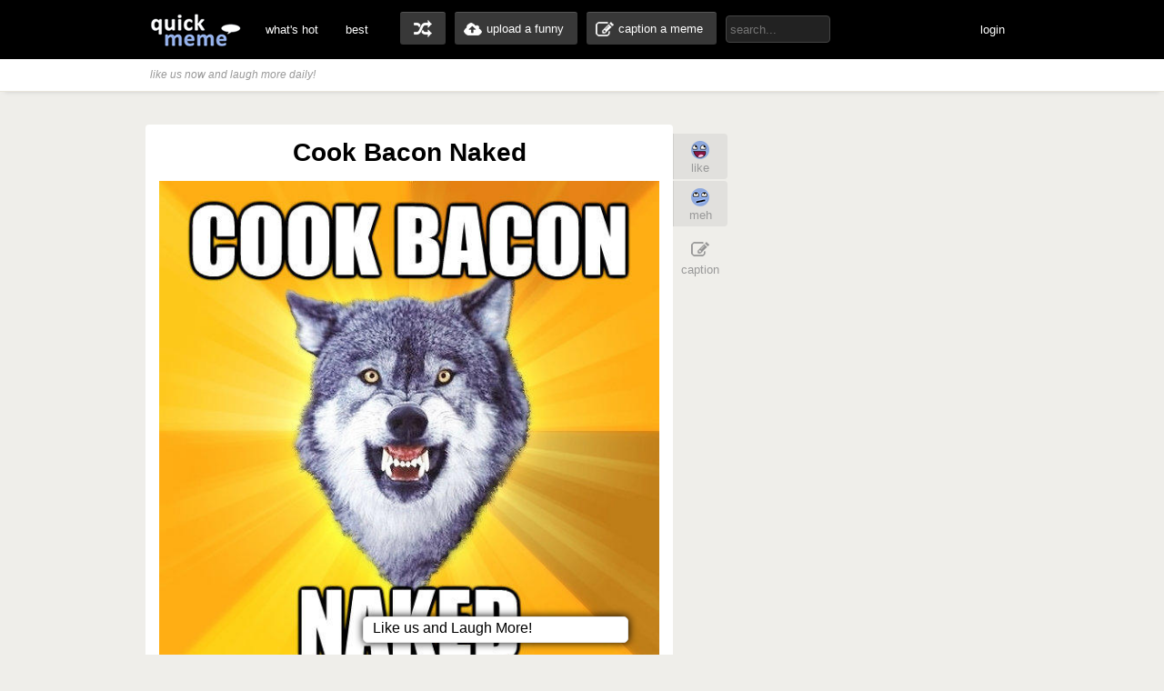

--- FILE ---
content_type: text/html; charset=UTF-8
request_url: http://www.quickmeme.com/p/4oz5
body_size: 6358
content:
<!DOCTYPE html>
<html lang="en">
<head>
	<meta http-equiv="Content-Type" content="text/html; charset=utf-8" />
	<title>Cook Bacon Naked - quickmeme</title>
	<link rel="canonical" href="http://www.quickmeme.com/p/4oz5"/>
	<link rel="shortcut icon" href="/favicon.ico"> 
	<meta name="title" content="Cook Bacon Naked - Courage Wolf - quickmeme" />
	<meta name="keywords" content="quickmeme, memegenerator, funny memes, reaction gifs, gifs, humor, make a meme, caption a image, funny pictures" /> 
	<meta name="description" content="Cook Bacon Naked  Courage Wolf"/>
	<meta name="twitter:site" content="@quickmeme"/>
	<meta name="twitter:card" content="photo"/>
	<meta name="twitter:image" content="http://www.quickmeme.com/img/9f/9f0d8af26b00959360fef94fc8ffc2e6f2ac971492e716750215b9fa37a57aa2.jpg" />
    
	<meta property="fb:app_id" content="209730519090546" />
	<meta property="og:site_name" content="quickmeme"/>
	<meta property="og:type" content="article"/> 
	<meta property="og:url" content="http://www.quickmeme.com/p/4oz5"/>
	<meta property="og:image" content="http://www.quickmeme.com/img/9f/9f0d8af26b00959360fef94fc8ffc2e6f2ac971492e716750215b9fa37a57aa2.jpg" />
	<meta property="og:title" content="Cook Bacon Naked"/>
	<meta property="og:description" content="Cook Bacon Naked - qm stories &amp; news."/>
	<meta http-equiv="X-UA-Compatible" content="IE=9" />
    
	<link href="/css/main.css?8" rel="stylesheet"/>	 

	<script src="/js/jquery.js"></script>
	<script src="/js/qm4.js"></script>
	<script>
		$.ajax({
			url: 'http://www.quickmeme.com/tracker/view/4oz5',
			cache: false,
			async: false
		});
	</script>
    
    <!-- begin header include -->
    <!-- begin header insert -->

<!-- Google tag (gtag.js) -->
<script async src="https://www.googletagmanager.com/gtag/js?id=G-QEFGDX0XPK"></script>
<script>
  window.dataLayer = window.dataLayer || [];
  function gtag(){dataLayer.push(arguments);}
  gtag('js', new Date());

  gtag('config', 'G-QEFGDX0XPK');
</script>
<!-- end header insert -->

    <!-- end header include -->
    
    <script type="text/javascript">
  window._taboola = window._taboola || [];
  _taboola.push({article:'auto'});
  !function (e, f, u) {
    e.async = 1;
    e.src = u;
    f.parentNode.insertBefore(e, f);
  }(document.createElement('script'),
  document.getElementsByTagName('script')[0],
  'http://cdn.taboola.com/libtrc/quickmeme-quickmeme/loader.js');
</script>


<style>
#slidebox{
    width:330px;
    height:155px;
    padding:10px;
    background-color:#fff;
    border-top:4px solid #FFBF00;
    position:fixed;
    bottom:0px;
    right:-430px;
    -moz-box-shadow:-2px 0px 5px #aaa;
    -webkit-box-shadow:-2px 0px 5px #aaa;
    box-shadow:-2px 0px 5px #aaa;
}
#slidebox p, a.more{
    font-size:11px;
    text-transform:uppercase;
    font-family: Arial,Helvetica,sans-serif;
    letter-spacing:1px;
    color:#555;
}
a.more{
    cursor:pointer;
    color:#E28409;
}
a.more:hover{
    text-decoration:underline;
}
#slidebox h2{
    color:#333;
    font-size:18px;
    margin:10px 20px 10px 0px;
}
a.close{
    background:transparent url(/images/close.gif) no-repeat top left;
    width:13px;
    height:13px;
    position:absolute;
    cursor:pointer;
    top:10px;
    right:10px;
}
a.close:hover{
    background-position:0px -13px;
}
.overlay { 
position: absolute;
width: 75px;
height: 77px;
bottom: 200px;
left: -2px;
display: none;
background: url(/images/fbtweet.png)0 0 no-repeat;
margin-top: 200px; 
}

.dup218993{
	display:none;
}
</style>

    
</head>
<body>

	<!-- begin top nav bar-->
	<div id="top-nav">
		<div class="main-nav">
		<h1><a href="/">quickmeme: all your memes, gifs &amp; funny pics in one place</a></h1>
		<div class="menu-items">
			<ul>
			<li><a href="/">what's hot</a></li>
		    <li><a href="/new" class="new">new</a></li>
		    <li><a href="/top">best</a></li>
		</ul>
		</div>
	    <div class="user-functions">
		<ul>
        	<li><a href="/random" class="random-meme" title="randomize">random memes</a></li>
			<li><a href="/submit" class="upload-meme"><span>upload a funny</span></a></li>
            <li><a href="/caption" class="make-meme"><span>caption a meme</span></a></li>
		</ul>
	    </div>
	    <div class="nav-search">
		<form id="search" name="search" action="/search" method="GET" role="search" class="navbar-search">		  
			<input id="searchwords" placeholder="search..." class="search-query" name="searchwords" type="text">
		</form>
	    </div>
	    <div class="menu-items user-login">
			<ul>
			<li id="shownsfw"><a href="javascript:void(0)" onClick="toggleNSFW();" id="shownsfwlink">show NSFW</a></li>
			<li id="fblogin"><a href="javascript:void(0)" onClick="doLogin();" id="fbloginlink">login</a><a href="javascript:void(0)" id="fblogintext" style="display:none;"></a></li>
		</ul>
		</div>
	    
	    <div class="clear"></div>
	</div>
	</div>
	<!-- end top nav bar-->
    
    <!-- begin sub-nav bar-->
    <div class="sub-navbar">
	<div class="sub-navwrap">
    	<div class="social-block">
			<h3><i>like us now and laugh more daily!</i></h3>
			<div class="follow-fb"><iframe src="//www.facebook.com/plugins/like.php?href=http%3A%2F%2Ffacebook.com%2Fquickmeme&amp;send=false&amp;layout=button_count&amp;width=95&amp;show_faces=false&amp;font&amp;colorscheme=light&amp;action=like&amp;height=21&amp;appId=209730519090546" scrolling="no" frameborder="0" style="border:none; overflow:hidden; width:95px; height:21px;" allowTransparency="true"></iframe></div>
		</div>
	</div>
    </div> 
    <!-- end sub-nav bar-->    

	<!-- begin main content-->
    <div id="container">
		<div class="page-content" style="overflow: visible;">
        
    
        <div class="adinsert" style="padding-top:15px;">
        	
<div id="taboola-above-article-thumbnails"></div>
<script type="text/javascript">
  window._taboola = window._taboola || [];
  _taboola.push({
    mode: 'thumbs-b',
    container: 'taboola-above-article-thumbnails',
    placement: 'Above Article Thumbnails',
    target_type: 'mix'
  });
</script>
			
        </div>
        
			<div class="post-wrap">
				<div class="view-meme">
					<div class="viewpost post" id="post-218993" style="position:relative;">
						<!-- begin post header -->
						<div class="post-header" style="position:relative;">
							<h2 class="viewpost-title">Cook Bacon Naked</h2>
							
						</div>
						<!-- end post header -->
                        
           
                        
                        
						<div class="img-holder">
							<img id="post-image-4oz5" class="viewpost-image" src="http://www.quickmeme.com/img/9f/9f0d8af26b00959360fef94fc8ffc2e6f2ac971492e716750215b9fa37a57aa2.jpg" alt="Cook Bacon Naked - Cook Bacon Naked  Courage Wolf">
						</div>
                        
                        
						<div class="recaption-wrap">
							<a href="/caption#id=21&ext=jpg" class="recaption-button">
								<span>add your own caption</span>
							</a>
						</div>
						


	<div class="viewpost-info" style="height: 140px;background: url(/images/sharearrow2.png) no-repeat 30px 54px;margin-top: 25px;">
    	<div class="sharecounts" style="padding-top:3px;">
        	<p><strong>15,445</strong> shares</p>
        </div>
        <div class="share-buttons">
			<ul>
	  
  
			</ul>
        </div>
        <div id="last" class="cat-info" style="position:relative;">
        	<!--<a onClick="window.open (this.href, 'child', 'height=400,width=665,scrollbars'); return false" href="https://www.facebook.com/sharer/sharer.php?u=http://www.quickmeme.com/p/4oz5" target="_blank" style="height: 30px;width: 85px;position: absolute;left: 5px;top: 10px;"></a>-->
   
        
        </div>
	</div>



    
                
  
      <div style="text-align: left;width: 550px;margin: 20px auto 0px;">         
                <div id="taboola-below-article-thumbnails"></div>
<script type="text/javascript">
  window._taboola = window._taboola || [];
  _taboola.push({
    mode: 'thumbs-a',
    container: 'taboola-below-article-thumbnails',
    placement: 'Below Article Thumbnails',
    target_type: 'mix'
  });
</script>
		</div> 

                        
						<div class="float-wrap" style="position:absolute;">
							<div class="action-box">
								<div class="vote-buttons">
									<ul>
										<li><a href="javascript:void(0)" class="voteup" id="voteup4oz5" onClick="voteLike('4oz5');"><span>like</span></a></li>
										<li><a href="javascript:void(0)" class="votedown" id="votedown4oz5" onClick="voteMeh('4oz5');"><span>meh</span></a></li>
									</ul>
								</div>
								<div class="share-actions">
									<ul>
										
										<li><a href="/caption#id=21&ext=jpg" class="create-button"><span>caption</span></a></li>
                                        <!--<li style="padding-top: 5px;height: 60px;padding-bottom: 5px;">
										<a href="/p/" style="background: url(/images/buttonsnext.png) -50px 0 no-repeat;position: absolute;z-index: 100;width: 60px;height: 60px;left: -30px;"></a>
										<a href="/p/" style="background: url(/images/buttonsnext.png) no-repeat;position: absolute;width: 50px;height: 60px;left: -596px;"></a>
										</li>-->
									</ul>
									<script>isLiked('4oz5'); isMehed('4oz5');</script>
								</div>
							</div>
						</div>
					</div>



			</div>
            
            
            
      	 	
				<div id="posts" style="margin-top:80px;">
										
					<div class="post dup233669424" id="post-233669424">
	<!-- begin post header -->
	<div class="post-header" style="position:relative;">
		<p class="post-title" style="font-size: 17px;text-align: left;"><a href="/p/3v4chc">Born with a disability? PLAYING LIFE
IN HARD MODE</a></p>
	</div>
	<!-- end post header -->
 
    

	
	<a href="/p/3v4chc">
	
		<div class="img-holder">
			<img id="post-3v4chc" class="post-image" src="http://www.quickmeme.com/img/7c/7c7c943eb20675c8562ba8f014e6166c735ac66bba48cbb1e56a73710d35ba02.jpg" alt="Born with a disability? PLAYING LIFE
IN HARD MODE  ">
			
		</div>
	</a>

	
	<div class="recaption-wrap">
		<a href="/caption#id=21&ext=jpg" class="recaption-button">
			<span>add your own caption</span>
		</a>
	</div>
	

<div class="post-info" style="height: 110px;background: url(/images/sharearrow2.png) no-repeat 30px 45px;margin-top: 25px;">
    	<div class="sharecounts">
        	<p><strong>32,526</strong> shares</p>
        </div>
        <div class="share-buttons">
			<ul>
				<li>
            		<a class="shareonfb" style="color: #fff;text-indent: 0px;padding-left: 35px;width: 130px;padding-top: 10px;height: 24px;" onClick="ga('send', 'event', 'facebook', 'share', 'scroll-bottom'); window.open (this.href, 'child', 'height=400,width=665,scrollbars'); return false" href="https://www.facebook.com/sharer/sharer.php?u=http://www.quickmeme.com/p/3v4chc" target="_blank">Share on Facebook</a>
				</li>
            	<li>
            		<a class="shareontwit" style="width: 120px;text-indent: 0px;color: #fff;padding-left: 40px;padding-top: 10px;height: 24px;" href="http://twitter.com/home?status=Born with a disability? PLAYING LIFE
IN HARD MODE http://www.quickmeme.com/p/3v4chc via @quickmeme" onclick="javascript:window.open(this.href,'', 'menubar=no,toolbar=no,resizable=yes,scrollbars=no,height=400,width=665');return false;">Share on Twitter</a>
           	 	</li>
			</ul>
        </div>
	</div>
	<div class="float-wrap">
		<div class="action-box">
			<div class="vote-buttons">
				<ul>
					<li><a href="javascript:void(0)" class="voteup" id="voteup3v4chc" onClick="voteLike('3v4chc');"><span>like</span></a></li>
					<li><a href="javascript:void(0)" class="votedown" id="votedown3v4chc" onClick="voteMeh('3v4chc');"><span>meh</span></a></li>
				</ul>
				<script>isLiked('3v4chc'); isMehed('3v4chc');</script>
			</div>

		</div>
	</div>
</div>

										
					<div class="post dup232297319" id="post-232297319">
	<!-- begin post header -->
	<div class="post-header" style="position:relative;">
		<p class="post-title" style="font-size: 17px;text-align: left;"><a href="/p/3uaxrb">You never see any obese old people Do you?</a></p>
	</div>
	<!-- end post header -->
 
    

	
	<a href="/p/3uaxrb">
	
		<div class="img-holder">
			<img id="post-3uaxrb" class="post-image" src="http://www.quickmeme.com/img/b3/b316fa7aaa1349fe6b31976940348def07be08863240d1ba35bd8d73bb2a4ba9.jpg" alt="You never see any obese old people Do you?  ">
			
		</div>
	</a>

	
	<div class="recaption-wrap">
		<a href="/caption#id=21&ext=jpg" class="recaption-button">
			<span>add your own caption</span>
		</a>
	</div>
	

<div class="post-info" style="height: 110px;background: url(/images/sharearrow2.png) no-repeat 30px 45px;margin-top: 25px;">
    	<div class="sharecounts">
        	<p><strong>45,987</strong> shares</p>
        </div>
        <div class="share-buttons">
			<ul>
				<li>
            		<a class="shareonfb" style="color: #fff;text-indent: 0px;padding-left: 35px;width: 130px;padding-top: 10px;height: 24px;" onClick="ga('send', 'event', 'facebook', 'share', 'scroll-bottom'); window.open (this.href, 'child', 'height=400,width=665,scrollbars'); return false" href="https://www.facebook.com/sharer/sharer.php?u=http://www.quickmeme.com/p/3uaxrb" target="_blank">Share on Facebook</a>
				</li>
            	<li>
            		<a class="shareontwit" style="width: 120px;text-indent: 0px;color: #fff;padding-left: 40px;padding-top: 10px;height: 24px;" href="http://twitter.com/home?status=You never see any obese old people Do you? http://www.quickmeme.com/p/3uaxrb via @quickmeme" onclick="javascript:window.open(this.href,'', 'menubar=no,toolbar=no,resizable=yes,scrollbars=no,height=400,width=665');return false;">Share on Twitter</a>
           	 	</li>
			</ul>
        </div>
	</div>
	<div class="float-wrap">
		<div class="action-box">
			<div class="vote-buttons">
				<ul>
					<li><a href="javascript:void(0)" class="voteup" id="voteup3uaxrb" onClick="voteLike('3uaxrb');"><span>like</span></a></li>
					<li><a href="javascript:void(0)" class="votedown" id="votedown3uaxrb" onClick="voteMeh('3uaxrb');"><span>meh</span></a></li>
				</ul>
				<script>isLiked('3uaxrb'); isMehed('3uaxrb');</script>
			</div>

		</div>
	</div>
</div>

										
					<div class="post dup231682264" id="post-231682264">
	<!-- begin post header -->
	<div class="post-header" style="position:relative;">
		<p class="post-title" style="font-size: 17px;text-align: left;"><a href="/p/3txr6g">If we gave more media coverage to every hero of a tragedy than we give the person behind it people would start to realize that attention and validation goes to those who do good, not harm</a></p>
	</div>
	<!-- end post header -->
 
    

	
	<a href="/p/3txr6g">
	
		<div class="img-holder">
			<img id="post-3txr6g" class="post-image" src="http://www.quickmeme.com/img/7d/7d4c5fbf868e10e3a9b044cea4c0614eda8a78d476b588f3855ae0b258cbd748.jpg" alt="If we gave more media coverage to every hero of a tragedy than we give the person behind it people would start to realize that attention and validation goes to those who do good, not harm  ">
			
		</div>
	</a>

	
	<div class="recaption-wrap">
		<a href="/caption#id=21&ext=jpg" class="recaption-button">
			<span>add your own caption</span>
		</a>
	</div>
	

<div class="post-info" style="height: 110px;background: url(/images/sharearrow2.png) no-repeat 30px 45px;margin-top: 25px;">
    	<div class="sharecounts">
        	<p><strong>259,110</strong> shares</p>
        </div>
        <div class="share-buttons">
			<ul>
				<li>
            		<a class="shareonfb" style="color: #fff;text-indent: 0px;padding-left: 35px;width: 130px;padding-top: 10px;height: 24px;" onClick="ga('send', 'event', 'facebook', 'share', 'scroll-bottom'); window.open (this.href, 'child', 'height=400,width=665,scrollbars'); return false" href="https://www.facebook.com/sharer/sharer.php?u=http://www.quickmeme.com/p/3txr6g" target="_blank">Share on Facebook</a>
				</li>
            	<li>
            		<a class="shareontwit" style="width: 120px;text-indent: 0px;color: #fff;padding-left: 40px;padding-top: 10px;height: 24px;" href="http://twitter.com/home?status=If we gave more media coverage to every hero of a tragedy than we give the person behind it people would start to realize that attention and validation goes to those who do good, not harm http://www.quickmeme.com/p/3txr6g via @quickmeme" onclick="javascript:window.open(this.href,'', 'menubar=no,toolbar=no,resizable=yes,scrollbars=no,height=400,width=665');return false;">Share on Twitter</a>
           	 	</li>
			</ul>
        </div>
	</div>
	<div class="float-wrap">
		<div class="action-box">
			<div class="vote-buttons">
				<ul>
					<li><a href="javascript:void(0)" class="voteup" id="voteup3txr6g" onClick="voteLike('3txr6g');"><span>like</span></a></li>
					<li><a href="javascript:void(0)" class="votedown" id="votedown3txr6g" onClick="voteMeh('3txr6g');"><span>meh</span></a></li>
				</ul>
				<script>isLiked('3txr6g'); isMehed('3txr6g');</script>
			</div>

		</div>
	</div>
</div>

										
					<div class="post dup230367298" id="post-230367298">
	<!-- begin post header -->
	<div class="post-header" style="position:relative;">
		<p class="post-title" style="font-size: 17px;text-align: left;"><a href="/p/3t5kjm">Always tell people when you have feelings for them worst case scenario is that you stopped being a pussy and got it off your chest</a></p>
	</div>
	<!-- end post header -->
 
    

	
	<a href="/p/3t5kjm">
	
		<div class="img-holder">
			<img id="post-3t5kjm" class="post-image" src="http://www.quickmeme.com/img/dc/dc0fb5fe200fbbd2c687f5b9682bbb37b674a07dbbc75901dafcfd846323cdc3.jpg" alt="Always tell people when you have feelings for them worst case scenario is that you stopped being a pussy and got it off your chest  ">
			
		</div>
	</a>

	
	<div class="recaption-wrap">
		<a href="/caption#id=21&ext=jpg" class="recaption-button">
			<span>add your own caption</span>
		</a>
	</div>
	

<div class="post-info" style="height: 110px;background: url(/images/sharearrow2.png) no-repeat 30px 45px;margin-top: 25px;">
    	<div class="sharecounts">
        	<p><strong>169,841</strong> shares</p>
        </div>
        <div class="share-buttons">
			<ul>
				<li>
            		<a class="shareonfb" style="color: #fff;text-indent: 0px;padding-left: 35px;width: 130px;padding-top: 10px;height: 24px;" onClick="ga('send', 'event', 'facebook', 'share', 'scroll-bottom'); window.open (this.href, 'child', 'height=400,width=665,scrollbars'); return false" href="https://www.facebook.com/sharer/sharer.php?u=http://www.quickmeme.com/p/3t5kjm" target="_blank">Share on Facebook</a>
				</li>
            	<li>
            		<a class="shareontwit" style="width: 120px;text-indent: 0px;color: #fff;padding-left: 40px;padding-top: 10px;height: 24px;" href="http://twitter.com/home?status=Always tell people when you have feelings for them worst case scenario is that you stopped being a pussy and got it off your chest http://www.quickmeme.com/p/3t5kjm via @quickmeme" onclick="javascript:window.open(this.href,'', 'menubar=no,toolbar=no,resizable=yes,scrollbars=no,height=400,width=665');return false;">Share on Twitter</a>
           	 	</li>
			</ul>
        </div>
	</div>
	<div class="float-wrap">
		<div class="action-box">
			<div class="vote-buttons">
				<ul>
					<li><a href="javascript:void(0)" class="voteup" id="voteup3t5kjm" onClick="voteLike('3t5kjm');"><span>like</span></a></li>
					<li><a href="javascript:void(0)" class="votedown" id="votedown3t5kjm" onClick="voteMeh('3t5kjm');"><span>meh</span></a></li>
				</ul>
				<script>isLiked('3t5kjm'); isMehed('3t5kjm');</script>
			</div>

		</div>
	</div>
</div>

										
					<div class="post dup222519767" id="post-222519767">
	<!-- begin post header -->
	<div class="post-header" style="position:relative;">
		<p class="post-title" style="font-size: 17px;text-align: left;"><a href="/p/3ohdcn">the only person restricting your potential is you</a></p>
	</div>
	<!-- end post header -->
 
    

	
	<a href="/p/3ohdcn">
	
		<div class="img-holder">
			<img id="post-3ohdcn" class="post-image" src="http://www.quickmeme.com/img/0c/0c5c28a78ef350343c0d4939b489cddcf85aa01b6a02d75f738af029ad95b155.jpg" alt="the only person restricting your potential is you  ">
			
		</div>
	</a>

	
	<div class="recaption-wrap">
		<a href="/caption#id=21&ext=jpg" class="recaption-button">
			<span>add your own caption</span>
		</a>
	</div>
	

<div class="post-info" style="height: 110px;background: url(/images/sharearrow2.png) no-repeat 30px 45px;margin-top: 25px;">
    	<div class="sharecounts">
        	<p><strong>65,201</strong> shares</p>
        </div>
        <div class="share-buttons">
			<ul>
				<li>
            		<a class="shareonfb" style="color: #fff;text-indent: 0px;padding-left: 35px;width: 130px;padding-top: 10px;height: 24px;" onClick="ga('send', 'event', 'facebook', 'share', 'scroll-bottom'); window.open (this.href, 'child', 'height=400,width=665,scrollbars'); return false" href="https://www.facebook.com/sharer/sharer.php?u=http://www.quickmeme.com/p/3ohdcn" target="_blank">Share on Facebook</a>
				</li>
            	<li>
            		<a class="shareontwit" style="width: 120px;text-indent: 0px;color: #fff;padding-left: 40px;padding-top: 10px;height: 24px;" href="http://twitter.com/home?status=the only person restricting your potential is you http://www.quickmeme.com/p/3ohdcn via @quickmeme" onclick="javascript:window.open(this.href,'', 'menubar=no,toolbar=no,resizable=yes,scrollbars=no,height=400,width=665');return false;">Share on Twitter</a>
           	 	</li>
			</ul>
        </div>
	</div>
	<div class="float-wrap">
		<div class="action-box">
			<div class="vote-buttons">
				<ul>
					<li><a href="javascript:void(0)" class="voteup" id="voteup3ohdcn" onClick="voteLike('3ohdcn');"><span>like</span></a></li>
					<li><a href="javascript:void(0)" class="votedown" id="votedown3ohdcn" onClick="voteMeh('3ohdcn');"><span>meh</span></a></li>
				</ul>
				<script>isLiked('3ohdcn'); isMehed('3ohdcn');</script>
			</div>

		</div>
	</div>
</div>

										
					<div class="post dup222405884" id="post-222405884">
	<!-- begin post header -->
	<div class="post-header" style="position:relative;">
		<p class="post-title" style="font-size: 17px;text-align: left;"><a href="/p/3oexh8">If each day isn't a challenge You're not doing it right</a></p>
	</div>
	<!-- end post header -->
 
    

	
	<a href="/p/3oexh8">
	
		<div class="img-holder">
			<img id="post-3oexh8" class="post-image" src="http://www.quickmeme.com/img/fe/fef98b05cd8b6fe293a2d2998df80c3d291dad0d093a162d2bd77896393fc56d.jpg" alt="If each day isn't a challenge You're not doing it right  ">
			
		</div>
	</a>

	
	<div class="recaption-wrap">
		<a href="/caption#id=21&ext=jpg" class="recaption-button">
			<span>add your own caption</span>
		</a>
	</div>
	

<div class="post-info" style="height: 110px;background: url(/images/sharearrow2.png) no-repeat 30px 45px;margin-top: 25px;">
    	<div class="sharecounts">
        	<p><strong>47,751</strong> shares</p>
        </div>
        <div class="share-buttons">
			<ul>
				<li>
            		<a class="shareonfb" style="color: #fff;text-indent: 0px;padding-left: 35px;width: 130px;padding-top: 10px;height: 24px;" onClick="ga('send', 'event', 'facebook', 'share', 'scroll-bottom'); window.open (this.href, 'child', 'height=400,width=665,scrollbars'); return false" href="https://www.facebook.com/sharer/sharer.php?u=http://www.quickmeme.com/p/3oexh8" target="_blank">Share on Facebook</a>
				</li>
            	<li>
            		<a class="shareontwit" style="width: 120px;text-indent: 0px;color: #fff;padding-left: 40px;padding-top: 10px;height: 24px;" href="http://twitter.com/home?status=If each day isn't a challenge You're not doing it right http://www.quickmeme.com/p/3oexh8 via @quickmeme" onclick="javascript:window.open(this.href,'', 'menubar=no,toolbar=no,resizable=yes,scrollbars=no,height=400,width=665');return false;">Share on Twitter</a>
           	 	</li>
			</ul>
        </div>
	</div>
	<div class="float-wrap">
		<div class="action-box">
			<div class="vote-buttons">
				<ul>
					<li><a href="javascript:void(0)" class="voteup" id="voteup3oexh8" onClick="voteLike('3oexh8');"><span>like</span></a></li>
					<li><a href="javascript:void(0)" class="votedown" id="votedown3oexh8" onClick="voteMeh('3oexh8');"><span>meh</span></a></li>
				</ul>
				<script>isLiked('3oexh8'); isMehed('3oexh8');</script>
			</div>

		</div>
	</div>
</div>

										
					<div class="post dup192111148" id="post-192111148">
	<!-- begin post header -->
	<div class="post-header" style="position:relative;">
		<p class="post-title" style="font-size: 17px;text-align: left;"><a href="/p/36dlws">Stop posting about how awesome good guy greg is be him</a></p>
	</div>
	<!-- end post header -->
 
    

	
	<a href="/p/36dlws">
	
		<div class="img-holder">
			<img id="post-36dlws" class="post-image" src="http://www.quickmeme.com/img/25/2515a01ad84cc7ae435ec9ce46c4d3eba881bbe71dd4d1bafe127cc16137e7b2.jpg" alt="Stop posting about how awesome good guy greg is be him  ">
			
		</div>
	</a>

	
	<div class="recaption-wrap">
		<a href="/caption#id=21&ext=jpg" class="recaption-button">
			<span>add your own caption</span>
		</a>
	</div>
	

<div class="post-info" style="height: 110px;background: url(/images/sharearrow2.png) no-repeat 30px 45px;margin-top: 25px;">
    	<div class="sharecounts">
        	<p><strong>97,436</strong> shares</p>
        </div>
        <div class="share-buttons">
			<ul>
				<li>
            		<a class="shareonfb" style="color: #fff;text-indent: 0px;padding-left: 35px;width: 130px;padding-top: 10px;height: 24px;" onClick="ga('send', 'event', 'facebook', 'share', 'scroll-bottom'); window.open (this.href, 'child', 'height=400,width=665,scrollbars'); return false" href="https://www.facebook.com/sharer/sharer.php?u=http://www.quickmeme.com/p/36dlws" target="_blank">Share on Facebook</a>
				</li>
            	<li>
            		<a class="shareontwit" style="width: 120px;text-indent: 0px;color: #fff;padding-left: 40px;padding-top: 10px;height: 24px;" href="http://twitter.com/home?status=Stop posting about how awesome good guy greg is be him http://www.quickmeme.com/p/36dlws via @quickmeme" onclick="javascript:window.open(this.href,'', 'menubar=no,toolbar=no,resizable=yes,scrollbars=no,height=400,width=665');return false;">Share on Twitter</a>
           	 	</li>
			</ul>
        </div>
	</div>
	<div class="float-wrap">
		<div class="action-box">
			<div class="vote-buttons">
				<ul>
					<li><a href="javascript:void(0)" class="voteup" id="voteup36dlws" onClick="voteLike('36dlws');"><span>like</span></a></li>
					<li><a href="javascript:void(0)" class="votedown" id="votedown36dlws" onClick="voteMeh('36dlws');"><span>meh</span></a></li>
				</ul>
				<script>isLiked('36dlws'); isMehed('36dlws');</script>
			</div>

		</div>
	</div>
</div>

										
					<div class="post dup191656433" id="post-191656433">
	<!-- begin post header -->
	<div class="post-header" style="position:relative;">
		<p class="post-title" style="font-size: 17px;text-align: left;"><a href="/p/363v1t">getting ahead in studies rewarded self with intense workout</a></p>
	</div>
	<!-- end post header -->
 
    

	
	<a href="/p/363v1t">
	
		<div class="img-holder">
			<img id="post-363v1t" class="post-image" src="http://www.quickmeme.com/img/fe/fe3199cc78258f33eeb4efde83803d73a7ee0bef1abaf00600bd35a241698348.jpg" alt="getting ahead in studies rewarded self with intense workout  ">
			
		</div>
	</a>

	
	<div class="recaption-wrap">
		<a href="/caption#id=21&ext=jpg" class="recaption-button">
			<span>add your own caption</span>
		</a>
	</div>
	

<div class="post-info" style="height: 110px;background: url(/images/sharearrow2.png) no-repeat 30px 45px;margin-top: 25px;">
    	<div class="sharecounts">
        	<p><strong>72,233</strong> shares</p>
        </div>
        <div class="share-buttons">
			<ul>
				<li>
            		<a class="shareonfb" style="color: #fff;text-indent: 0px;padding-left: 35px;width: 130px;padding-top: 10px;height: 24px;" onClick="ga('send', 'event', 'facebook', 'share', 'scroll-bottom'); window.open (this.href, 'child', 'height=400,width=665,scrollbars'); return false" href="https://www.facebook.com/sharer/sharer.php?u=http://www.quickmeme.com/p/363v1t" target="_blank">Share on Facebook</a>
				</li>
            	<li>
            		<a class="shareontwit" style="width: 120px;text-indent: 0px;color: #fff;padding-left: 40px;padding-top: 10px;height: 24px;" href="http://twitter.com/home?status=getting ahead in studies rewarded self with intense workout http://www.quickmeme.com/p/363v1t via @quickmeme" onclick="javascript:window.open(this.href,'', 'menubar=no,toolbar=no,resizable=yes,scrollbars=no,height=400,width=665');return false;">Share on Twitter</a>
           	 	</li>
			</ul>
        </div>
	</div>
	<div class="float-wrap">
		<div class="action-box">
			<div class="vote-buttons">
				<ul>
					<li><a href="javascript:void(0)" class="voteup" id="voteup363v1t" onClick="voteLike('363v1t');"><span>like</span></a></li>
					<li><a href="javascript:void(0)" class="votedown" id="votedown363v1t" onClick="voteMeh('363v1t');"><span>meh</span></a></li>
				</ul>
				<script>isLiked('363v1t'); isMehed('363v1t');</script>
			</div>

		</div>
	</div>
</div>

										
					<div class="post dup191191739" id="post-191191739">
	<!-- begin post header -->
	<div class="post-header" style="position:relative;">
		<p class="post-title" style="font-size: 17px;text-align: left;"><a href="/p/35twhn">Downvote own submissions Reddit hard mode</a></p>
	</div>
	<!-- end post header -->
 
    

	
	<a href="/p/35twhn">
	
		<div class="img-holder">
			<img id="post-35twhn" class="post-image" src="http://www.quickmeme.com/img/74/74b1a717899a509922c236c74629edab81f432b7b3c92db616bce1b0ebe6b57b.jpg" alt="Downvote own submissions Reddit hard mode  ">
			
		</div>
	</a>

	
	<div class="recaption-wrap">
		<a href="/caption#id=21&ext=jpg" class="recaption-button">
			<span>add your own caption</span>
		</a>
	</div>
	

<div class="post-info" style="height: 110px;background: url(/images/sharearrow2.png) no-repeat 30px 45px;margin-top: 25px;">
    	<div class="sharecounts">
        	<p><strong>55,918</strong> shares</p>
        </div>
        <div class="share-buttons">
			<ul>
				<li>
            		<a class="shareonfb" style="color: #fff;text-indent: 0px;padding-left: 35px;width: 130px;padding-top: 10px;height: 24px;" onClick="ga('send', 'event', 'facebook', 'share', 'scroll-bottom'); window.open (this.href, 'child', 'height=400,width=665,scrollbars'); return false" href="https://www.facebook.com/sharer/sharer.php?u=http://www.quickmeme.com/p/35twhn" target="_blank">Share on Facebook</a>
				</li>
            	<li>
            		<a class="shareontwit" style="width: 120px;text-indent: 0px;color: #fff;padding-left: 40px;padding-top: 10px;height: 24px;" href="http://twitter.com/home?status=Downvote own submissions Reddit hard mode http://www.quickmeme.com/p/35twhn via @quickmeme" onclick="javascript:window.open(this.href,'', 'menubar=no,toolbar=no,resizable=yes,scrollbars=no,height=400,width=665');return false;">Share on Twitter</a>
           	 	</li>
			</ul>
        </div>
	</div>
	<div class="float-wrap">
		<div class="action-box">
			<div class="vote-buttons">
				<ul>
					<li><a href="javascript:void(0)" class="voteup" id="voteup35twhn" onClick="voteLike('35twhn');"><span>like</span></a></li>
					<li><a href="javascript:void(0)" class="votedown" id="votedown35twhn" onClick="voteMeh('35twhn');"><span>meh</span></a></li>
				</ul>
				<script>isLiked('35twhn'); isMehed('35twhn');</script>
			</div>

		</div>
	</div>
</div>

										
					<div class="post dup191052932" id="post-191052932">
	<!-- begin post header -->
	<div class="post-header" style="position:relative;">
		<p class="post-title" style="font-size: 17px;text-align: left;"><a href="/p/35qxdw">"be proud of yourself" ? Be ashamed that you're okay with being pathetic</a></p>
	</div>
	<!-- end post header -->
 
    

	
	<a href="/p/35qxdw">
	
		<div class="img-holder">
			<img id="post-35qxdw" class="post-image" src="http://www.quickmeme.com/img/38/38ec44dd7d6e18587f246ab4be80af95b66ca3217a1f5ec4e71ffb28d2564005.jpg" alt=""be proud of yourself" ? Be ashamed that you're okay with being pathetic  ">
			
		</div>
	</a>

	
	<div class="recaption-wrap">
		<a href="/caption#id=21&ext=jpg" class="recaption-button">
			<span>add your own caption</span>
		</a>
	</div>
	

<div class="post-info" style="height: 110px;background: url(/images/sharearrow2.png) no-repeat 30px 45px;margin-top: 25px;">
    	<div class="sharecounts">
        	<p><strong>49,169</strong> shares</p>
        </div>
        <div class="share-buttons">
			<ul>
				<li>
            		<a class="shareonfb" style="color: #fff;text-indent: 0px;padding-left: 35px;width: 130px;padding-top: 10px;height: 24px;" onClick="ga('send', 'event', 'facebook', 'share', 'scroll-bottom'); window.open (this.href, 'child', 'height=400,width=665,scrollbars'); return false" href="https://www.facebook.com/sharer/sharer.php?u=http://www.quickmeme.com/p/35qxdw" target="_blank">Share on Facebook</a>
				</li>
            	<li>
            		<a class="shareontwit" style="width: 120px;text-indent: 0px;color: #fff;padding-left: 40px;padding-top: 10px;height: 24px;" href="http://twitter.com/home?status="be proud of yourself" ? Be ashamed that you're okay with being pathetic http://www.quickmeme.com/p/35qxdw via @quickmeme" onclick="javascript:window.open(this.href,'', 'menubar=no,toolbar=no,resizable=yes,scrollbars=no,height=400,width=665');return false;">Share on Twitter</a>
           	 	</li>
			</ul>
        </div>
	</div>
	<div class="float-wrap">
		<div class="action-box">
			<div class="vote-buttons">
				<ul>
					<li><a href="javascript:void(0)" class="voteup" id="voteup35qxdw" onClick="voteLike('35qxdw');"><span>like</span></a></li>
					<li><a href="javascript:void(0)" class="votedown" id="votedown35qxdw" onClick="voteMeh('35qxdw');"><span>meh</span></a></li>
				</ul>
				<script>isLiked('35qxdw'); isMehed('35qxdw');</script>
			</div>

		</div>
	</div>
</div>

					
				</div>
				 
		
        
        
				<div class="navigation" data-page-base="/p/4oz5/"  data-page-current="1" data-page-next="2" data-page-next-id="191052932">
					<div class="pagination">
						
						<a style="display:none;" id="page-current" href="/p/4oz5/page/1/">Current Page</a>
						<a id="page-next" href="/p/4oz5/page/2/">More memes</a>
					</div>
				</div>
		</div>
        
	    <!-- begin right sidebar-->
	    <div id="right-sidebar">
			
            
         <div id="taboola-right-rail-thumbnails"></div>
<script type="text/javascript">
  window._taboola = window._taboola || [];
  _taboola.push({
    mode: 'thumbnails-a',
    container: 'taboola-right-rail-thumbnails',
    placement: 'Right Rail Thumbnails',
    target_type: 'mix'
  });
</script>
            
           
	    </div>
	    <!-- end right sidebar-->
		</div>
		<div id="loadmoreajaxloader" style="display:none;"><img src="/images/loader.gif" />Loading</div>
    </div>
    <!-- end main content-->


<div style="position: fixed;bottom: 0;z-index: 500000;max-width: 1090px;text-align: center;width: 100%;">
  <div style="box-shadow: 0px 0px 10px black;text-align: center;display: inline-block;margin: 10px;margin-top: 15px;padding-left: 10px;padding-right: 10px;font-family: Droid Sans, sans-serif;font-size: 16px;border: 1px #e6e6e6 solid;border-radius: 5px;overflow: hidden;background-color: white;padding-top: 3px;">
     <span style="font-size:16px;float: left;padding-right: 5px;">Like us and Laugh More!</span>    

<iframe src="//www.facebook.com/plugins/like.php?href=http%3A%2F%2Ffacebook.com%2Fquickmeme&amp;send=false&amp;layout=button_count&amp;width=95&amp;show_faces=false&amp;font&amp;colorscheme=light&amp;action=like&amp;height=40&amp;appId=209730519090546" scrolling="no" frameborder="0" style="/* float:left; */border:none; overflow:hidden; width: 85px; height: 20px;margin-left: 5px;display: inline;" allowtransparency="true"></iframe></div>   
  </div>


<!-- slider -->
<div id="slidebox">
    <a class="close"></a>
    <p>Laugh more daily</p>
    <h2>Like us on Facebook?</h2>
    <iframe src="//www.facebook.com/plugins/like.php?href=http%3A%2F%2Ffacebook.com%2Fquickmeme&amp;send=false&amp;layout=standard&amp;width=290&amp;show_faces=true&amp;font&amp;colorscheme=light&amp;action=like&amp;height=65&amp;appId=209730519090546" scrolling="no" frameborder="0" style="border:none; overflow:hidden; width:290px; height:65px;" allowTransparency="true"></iframe>
</div>

<script type="text/javascript">
$(function() {
    $(window).scroll(function(){
        var distanceTop = $('#last').offset().top - $(window).height();
 
        if  ($(window).scrollTop() > distanceTop)
            setTimeout(function(){
 $('#slidebox').animate({'right':'0px'},300);
},1000*8);
        else
            $('#slidebox').stop(true).animate({'right':'-430px'},100);
    });
 
    $('#slidebox .close').bind('click',function(){
        $(this).parent().remove();
    });
});
</script>
<!-- slider -->


    <script type="text/javascript">
  window._taboola = window._taboola || [];
  _taboola.push({flush: true});
</script>


</body>
</html>

